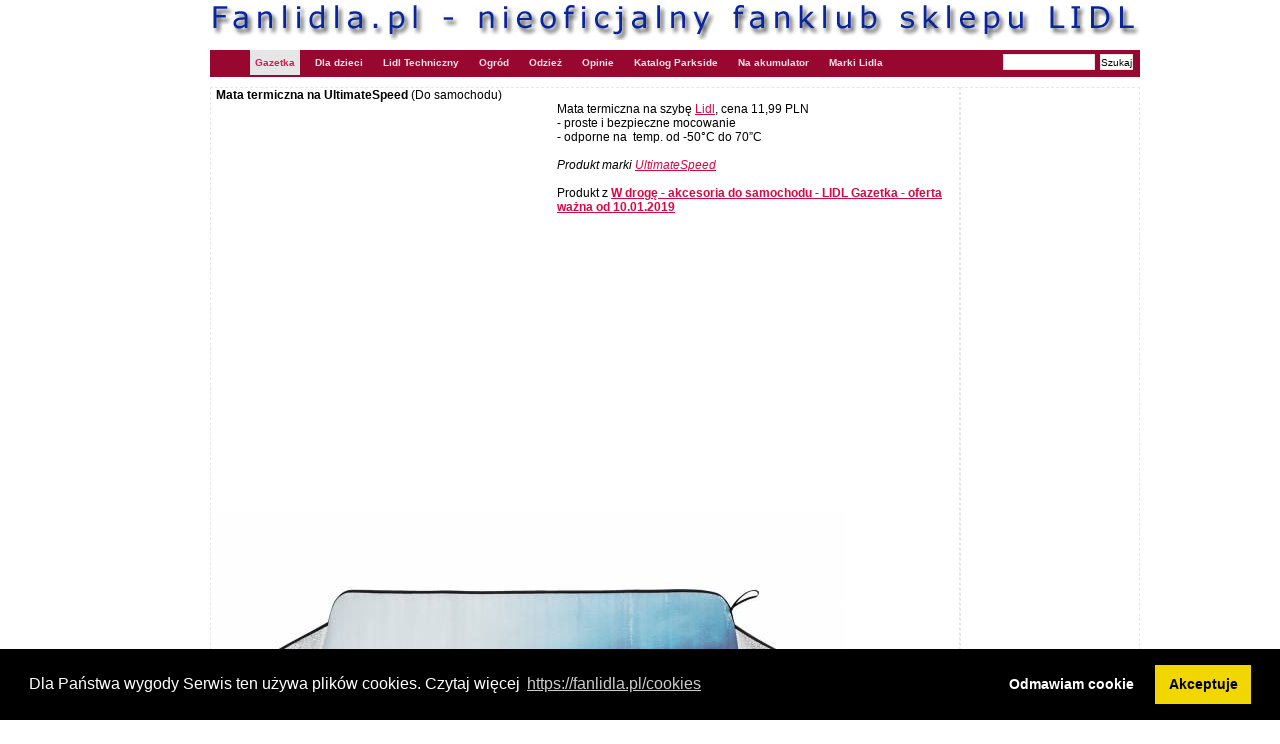

--- FILE ---
content_type: text/html; charset=UTF-8
request_url: https://fanlidla.pl/gazetka/2019.01.10.samochod/44911,Mata-termiczna-na
body_size: 5555
content:

<!DOCTYPE html PUBLIC "-//W3C//DTD XHTML 1.0 Strict//EN" "http://www.w3.org/TR/xhtml1/DTD/xhtml1-strict.dtd">
<html xmlns="http://www.w3.org/1999/xhtml">

<head>
<link rel="stylesheet" type="text/css" href="https://cdn.jsdelivr.net/npm/cookieconsent@3/build/cookieconsent.min.css" />


<!-- Global site tag (gtag.js) - Google Analytics -->
<script async src="https://www.googletagmanager.com/gtag/js?id=UA-1485596-3"></script>
<script>
  window.dataLayer = window.dataLayer || [];
  function gtag(){dataLayer.push(arguments);}
  gtag('js', new Date());

  gtag('config', 'UA-1485596-3');
</script>



	<title>Mata termiczna na UltimateSpeed, Do samochodu - fanLIDLA.pl</title>
	<meta charset="utf-8" />
	<link rel="stylesheet" href="/css/css.css" type="text/css" />
</head>
<body>
<div id="strona">
	<div id="naglowek"><a href="/"><img src="/img/naglowek.jpg" class="naglowek" alt="Opinie o produktach z Lidla" /></a></div>
	<div id="nawigacja">
		<ul>

			<li><a href="/gazetka" class="current" title="Lidl Gazetka">Gazetka</a></li>
			<li><a href="/dla.dzieci"  title="Ubrania dla dzieci odzież dziecięca zabawki">Dla dzieci</a></li>
			<li><a href="/lidl.techniczny"  title="Lidl Techniczny majsterkowanie narzędzia">Lidl Techniczny</a></li>
			<li><a href="/ogrod"  title="Lidl Ogród narzędzia ogrodowe">Ogród</a></li>		
			<li><a href="/odziez"  title="Lidl Odzież damska i męska">Odzież</a></li>			
			<li><a href="/opinie"  title="Opinie o produktach z Lidla">Opinie</a></li>
			<li><a href="/katalog.parkside"  title="Katalog narzedzi Parkside">Katalog Parkside</a></li>
			<li><a href="/katalog.narzedzia.akumulatorowe.parkside"  title="Narzedzia akumulatorowe Parkside">Na akumulator</a></li>
			<li><a href="/marki"  title="Marki Lidla">Marki Lidla</a></li>
						

		</ul>
		<div align="right">
		<form method="get" action="/szukaj.php">
		<input name="szukaj" type="text" size="13" value="" class="forminput" title="Wprowadz wyszukiwane słowo np 'patelnia'" />
		<input type="submit" value="Szukaj" class="formsubmit2"/>
		</form>
		</div>
	</div>

<div id="kontener">
	<div class="content">
		<div class="item">





<b>Mata termiczna na UltimateSpeed </b> (Do samochodu)<br />
<div style="float:left; overflow: hidden; padding: 5px 5px 30px 0px;  min-height: 280px;  height: auto;">
<script async src="//pagead2.googlesyndication.com/pagead/js/adsbygoogle.js"></script>
<!-- FAN-GAZETKA-ZDJECIE -->
<ins class="adsbygoogle"
     style="display:inline-block;width:336px;height:280px"
     data-ad-client="ca-pub-9616291737800000"
     data-ad-slot="9361758216"></ins>
<script>
(adsbygoogle = window.adsbygoogle || []).push({});
</script>
</div>
<div style=" min-height: 260px;  height: auto;">
Mata termiczna na szybę  <a href="http://fanlidla.pl">Lidl</a>, cena 11,99 PLN  <br />
-  proste i bezpieczne mocowanie<br />
-  odporne na  temp. od -50°C do 70”C
																					

<br /><br /><i>Produkt marki <a href="/find/UltimateSpeed">UltimateSpeed</a>  </i>


<br /><br />Produkt z <a href="/gazetka/2019.01.10.samochod"><b>W drogę  - akcesoria do samochodu - LIDL Gazetka - oferta ważna od 10.01.2019</b></a>
<br />
	
</div>



<script async src="//pagead2.googlesyndication.com/pagead/js/adsbygoogle.js"></script>
<!-- fanlidla-nad-zdjeciem-szeroka -->
<ins class="adsbygoogle"
     style="display:inline-block;width:728px;height:90px"
     data-ad-client="ca-pub-9616291737800000"
     data-ad-slot="9262733010"></ins>
<script>
(adsbygoogle = window.adsbygoogle || []).push({});
</script>
<div id="imggall"><img src="/files/g/2_39226_Mata-termiczna-na-szybe_267.jpg" alt="Mata termiczna na szybę , cena 11,99 PLN 
- proste i bezpieczne mocowanie
- odporne ..."  />
<a class="prevpic" href="/gazetka/2019.01.10.samochod/44910,Mata-termiczna-na" title="Poprzedni (strzałka w lewo)"></a>
<a class="nextpic" href="/gazetka/2019.01.10.samochod/44912,Mata-termiczna-na" title="Nastepny (strzałka w prawo)"></a>
</div>

				


<div align="center">
<script async src="//pagead2.googlesyndication.com/pagead/js/adsbygoogle.js"></script>
<!-- FANLIDLA-POD-ZDJECIEM -->
<ins class="adsbygoogle"
     style="display:inline-block;width:728px;height:90px"
     data-ad-client="ca-pub-9616291737800000"
     data-ad-slot="6408291816"></ins>
<script>
(adsbygoogle = window.adsbygoogle || []).push({});
</script>

</div>



<h2>Najbliższe gazetki promocyjne Lidl</h2> 
<li><a href="/gazetka/2019.01.10.samochod">W drogę  - akcesoria do samochodu - LIDL Gazetka - oferta ważna od 10.01.2019</a><br /></li>
<li><a href="/gazetka/2024.01.27.zrob.to.sam.z.parkside" title="Zrób to sam z Parkside - LIDL gazetka od 27 stycznia 2024">Zrób to sam z Parkside narzędzia majsterkowicza - LIDL gazetka od 27 stycznia 2024</a><br /></li><li><a href="/gazetka/2024.01.13.narzedzia.parkside" title="Narzędzia akumulatorowe Parkside 20V - LIDL gazetka od 13 stycznia 2024">Narzędzia akumulatorowe Parkside i sieciowe- LIDL gazetka od 13 stycznia 2024</a><br /></li><li><a href="/gazetka/2024.01.11.przygotuj.auto.na.wyjazd" title="Przygotuj auto na wyjazd - narzędzia Parkside - LIDL gazetka od 11 stycznia 2024">Przygotuj auto na wyjazd - narzędzia Parkside - LIDL gazetka od 11 stycznia 2024</a><br /></li><li><a href="/gazetka/2023.12.27.wyprzedaz.do.50.taniej" title="Wyprzedaż do 50% taniej- LIDL gazetka od 27 grudnia 2023">Wyprzedaż do 50% taniej- LIDL gazetka od 27 grudnia 2023</a><br /></li><li><a href="/gazetka/2023.12.16.swiateczne.porzadki" title="Świąteczne Porządki sprzątanie domu, Vileda - LIDL gazetka od 16 grudnia 2023">Świąteczne Porządki sprzątanie domu, Vileda - LIDL gazetka od 16 grudnia 2023</a><br /></li><li><a href="/gazetka/2023.12.09.urzadz.warsztat.z.parkside.performance" title="Narzędzia Parkside Performance od 9 grudnia 2023- LIDL gazetka">Narzędzia Parkside Performance od 9 grudnia 2023- LIDL gazetka</a><br /></li>


<h2>Do samochodu - inne produkty z tej kategorii w gazetkach Lidl</h2>
<li>Zobacz tu:<a href="/cat/3,Do,samochodu">Do samochodu</a><br /></li>


<h2>Historyczne występowanie tego produktu w gazetkach i opinie</h2>
<li>Zobacz tu: <a href="/produkt/Mata%20termiczna%20na%20szyb%C4%99">Mata termiczna na szybę</a> <a href="/produkt/"></a> </li>

<h2>Reklamy</h2>
<script async src="//pagead2.googlesyndication.com/pagead/js/adsbygoogle.js"></script>
<!-- FANLIDLA-DOL -->
<ins class="adsbygoogle"
     style="display:inline-block;width:728px;height:90px"
     data-ad-client="ca-pub-9616291737800000"
     data-ad-slot="8686787019"></ins>
<script>
(adsbygoogle = window.adsbygoogle || []).push({});
</script>
	<br />
<h2>Forum: komentarze i opinie</h2><a name="komentarze"></a>






<br />
<form method="post" action="?">

<p>
		<input type="hidden" name="komentarz[id]" value="44911" /> 
		<b>Nick:</b><br />
		<input type="text" name="komentarz[nick]" value="" class="forminput2" /><br />	
		<b>Treść:</b><br />
		<textarea  name="komentarz[opis]" class="formtextarea2" rows="4" cols="100"></textarea>	
		<input type="submit" value="Dodaj" accesskey="s" class="formsubmit" />
</p>
</form>	



	


		</div>
	</div>


		<div id="kolumna">



			<div class="leftbox">
<script async src="//pagead2.googlesyndication.com/pagead/js/adsbygoogle.js"></script>
<!-- Fanlidla prawa skyscraper -->
<ins class="adsbygoogle"
     style="display:inline-block;width:160px;height:600px"
     data-ad-client="ca-pub-9616291737800000"
     data-ad-slot="7256198613"></ins>
<script>
(adsbygoogle = window.adsbygoogle || []).push({});
</script>
			</div>







			<div class="leftbox">
				<h2><a href="/marka/14,Lidl-siec-sklepow-spozywczo-przemyslowych" title="Lidl">Informacje o marce Lidl</a></h2>
				<a href="/marka/14,Lidl-siec-sklepow-spozywczo-przemyslowych" title="Lidl sieć sklepów spożywczo przemysłowych"><img src="/files/g/31_lidl.jpg" alt="Lidl sieć sklepów spożywczo przemysłowych" width="160" border="0" /><br /></a>
			</div>





<div class="leftbox">
	<h2>Przegladaj</h2>
		<select class="formSelect" onChange="location = '/gazetka/' + this.options[this.selectedIndex].value;">
				<option value="" >Wybierz gazetk�</option>				
				<option value="2023.10.26.lazienkowe.okazje" >2023.10.26.lazienkowe.okazje Łazienkowe okazje - wyposażenie ...</option>				
				<option value="2023.10.21.urzadz.warsztat.z.parkside" >2023.10.21.urzadz.warsztat.z.parkside Urządź warsztat z narzędziami ...</option>				
				<option value="2023.10.19.jakosc.sprawdzona.przez.szefa.kuchni" >2023.10.19.jakosc.sprawdzona.przez.szefa.kuchni Akcesoria i wyposażenie kuchni ...</option>				
				<option value="2023.10.16.magiia.disneya" >2023.10.16.magiia.disneya 100 lat magii Disneya zabawki ...</option>				
				<option value="2023.10.14.narzedzia.parkside" >2023.10.14.narzedzia.parkside Narzędzia Parkside i wyposażenie ...</option>				
				<option value="2023.10.12.jesien.w.kratke.odziez.meska" >2023.10.12.jesien.w.kratke.odziez.meska Odzież męska i bielizna Livergy ...</option>				
				<option value="2023.10.09.wszystkich.swietych.kwiaty" >2023.10.09.wszystkich.swietych.kwiaty Kwiaty na Wszystkich Świętych ...</option>				
				<option value="2023.10.09.moda.na.jesienne.stylizacje" >2023.10.09.moda.na.jesienne.stylizacje Odzież moda i bielizna damska ...</option>				
				<option value="2023.09.30.kuchenne.okazje" >2023.09.30.kuchenne.okazje Kuchenne okazje wyposażenie kuchni- ...</option>				
				<option value="2023.09.29.warsztat.z.moca.parkside.performance" >2023.09.29.warsztat.z.moca.parkside.performance Narzędzia Warsztat z mocą Parkside ...</option>				
				<option value="2023.09.28.biuro.w.domowym.zaciszu" >2023.09.28.biuro.w.domowym.zaciszu Biuro w domowym zaciszu - LIDL ...</option>				
				<option value="2023.09.23.urzadz.swoj.warsztat" >2023.09.23.urzadz.swoj.warsztat Urządź swój warsztat elektronarzędzia ...</option>				
				<option value="2023.09.21.zadbaj.o.siebie.sport" >2023.09.21.zadbaj.o.siebie.sport Zadbaj o siebie Sport Crivit - ...</option>				
				<option value="2023.09.21.moda.na.sport" >2023.09.21.moda.na.sport Moda na sport odzież sportowa- ...</option>
        </select>&nbsp;Gazetki

		<select class="formSelect" onChange="location = '/marka/' + this.options[this.selectedIndex].value;">
				<option value="51,AquaPur-suszarka-do-bielizny-z-Lidla" >AquaPur</option>
				<option value="59,Baroni-Lidl-wedliny" >Baroni</option>
				<option value="68,Bellarom-Lidl-napoj-kawowy-i-czekolada" >Bellarom</option>
				<option value="1044,Bellosan-dla-psa" >Bellosan</option>
				<option value="63,Bluedino-ser-zolty-z-Lidla" >Bluedino</option>
				<option value="2186,Optyka-Bresser-w-Lidlu" >Bresser</option>
				<option value="9,Cien-kosmetyki-i-higiena" >Cien</option>
				<option value="66,Claridge-papierosy-z-Lidla" >Claridge</option>
				<option value="57,Combino-makaron-z-Lidla" >Combino</option>
				<option value="56,Crusti-Croc-chipsy-z-Lidla" >Crusti Croc</option>
				<option value="65,El-Tequito-chipsy-tortilla-nachos-z-Lidla" >El Tequito</option>
				<option value="2185,Espana-Lidl" >Espana</option>
				<option value="71,Favorini-wafelki-i-ciastka-z-Lidla" >Favorini</option>
				<option value="55,Fin-Carre-czekolada-z-Lidla" >Fin Carre</option>
				<option value="5,First-Nice-ciastka-i-slodycze" >First Nice</option>
				<option value="6,Formil-Aktiv-do-prania" >Formil Aktiv</option>
				<option value="34,FruitJumbo-jogurty-owocowe-i-z-musli" >FruitJumbo</option>
				<option value="33,Kosmetyki-meskie-G.Bellini-z-Lidla" >G.Bellini</option>
				<option value="64,Mrozonki-z-Lidla-Green-Grocers" >Green Grocer&#039;S</option>
				<option value="60,Henglein-kluski-na-parze" >Henglein</option>
				<option value="67,King-Frais-deser-kremowy-pudding" >King Frais</option>
				<option value="14,Lidl-siec-sklepow-spozywczo-przemyslowych" >Lidl</option>
				<option value="74,Livarno-zarowki-i-meble-z-Lidla" >Livarno</option>
				<option value="62,Lovilio-mascarpone-i-mozarella-z-Lidla" >Lovilio</option>
				<option value="58,Lupilu-ubranka-dla-dzieci-z-Lidla" >Lupilu</option>
				<option value="69,Maxi-Trat-proszek-do-prania-z-Lidla" >Maxi Trat</option>
				<option value="426,McKennedy-artykuly-spozywcze" >McEnnedy</option>
				<option value="28,Membralite-Tex-Active-tkanina-techniczna" >Membralite Tex Active</option>
				<option value="72,Meradiso-posciel-z-Lidla-i-przescieradla" >Meradiso</option>
				<option value="75,Mikado-przyprawy-z-Lidla" >Mikado</option>
				<option value="35,Jogurt-z-Lidla-Milbona-i-sery-zolte" >Milbona</option>
				<option value="53,Nautica-sledzie-z-Lidla" >Nautica</option>
				<option value="1041,Opticat-pokarm-dla-kota" >Opticat</option>
				<option value="1046,Optidog-dla-psa" >Optidog</option>
				<option value="1045,Orlando-karma-dla-psa" >Orlando</option>
				<option value="7,Parkside-narzedzia-do-warsztatu" >Parkside</option>
				<option value="1042,Pepito-Lidl-karma-dla-kanarka" >Pepito</option>
				<option value="4,Wedliny-z-Lidla-Pikok" >Pikok</option>
				<option value="1,Produkty-Pilos-z-Lidla-smietana-mleko-jogurt" >Pilos</option>
				<option value="84,Powerfix-narzedzia-z-Lidla" >Powerfix</option>
				<option value="209,Rocktrail-turystyka" >Rocktrail</option>
				<option value="8,Silvercrest-elektronika-do-domu" >Silvercrest</option>
				<option value="474,Artykuly-spozywcze-Sodergarden-Lidl" >Sodergarden</option>
				<option value="70,Softino-pieluszki-z-Lidla" >Softino</option>
				<option value="95,Suhada-Nature-kosmetyki-naturalne-eko-z-Lidla" >Suhada Nature</option>
				<option value="73,Sweet-Home-migdaly-z-Lidla" >Sweet Home</option>
				<option value="50,Tiradell-ryz-z-Lidla-i-makaron" >Tiradell</option>
				<option value="61,Trattoria-Alfredo-pizza-z-Lidla" >Trattoria Alfredo</option>
				<option value="52,Akumulatorki-z-Lidla-firmy-Tronic" >Tronic</option>
				<option value="54,Vitakrone-salatki-i-pasty" >Vitakrone</option>
				<option value="592,W5-chemia-gospodarcza" >W5 chemia gospodarcza</option>
				<option value="1043,Zoofari-dla-zwierzat-domowych" >Zoofari</option>
        </select>&nbsp;Marki
</div>



		</div>	<!-- koniec kolumna -->
	</div>
</div>

<div class="footer">Copyright &copy; 2010-2021 FanLidla.pl  <br /><br />
<a href="/kontakt">Kontakt</a> | <a href="/nota.prawna">Nota prawna</a> | <a href="/o.stronie">O stronie</a> | <a href="/archiwum" title="Archiwum gazetek Lidl">Archiwum gazetek Lidl</a> | <a href="/cookies" title="cookies">Cookies</a>
 | <a href="/sklepy"  title="Lidl Adresy sklepów">Sklepy</a>
<br />
<h2><a href="/cookies" title="informacja o cookies">UWAGA! Serwis używa cookies</a></h2>
<br />
</div>


<script src="https://cdn.jsdelivr.net/npm/cookieconsent@3/build/cookieconsent.min.js" data-cfasync="false"></script>
<script>
window.addEventListener('load', function(){
window.cookieconsent.initialise({
  "palette": {
    "popup": {
      "background": "#000"
    },
    "button": {
      "background": "#f1d600"
    }
  },
  "position": "bottom",
  "type": "opt-out",
  "content": {
    "message": "Dla Państwa wygody Serwis ten używa plików cookies. Czytaj więcej",
    "dismiss": "Akceptuje",
    "deny": "Odmawiam cookie",
	"allow": "Akceptuje",
    "link": "https://fanlidla.pl/cookies",
    "href": "https://fanlidla.pl/cookies"
  },
	onInitialise: function(status) {
      if(status == cookieconsent.status.allow) myScripts();
	  if(status != cookieconsent.status.allow) myDenyScripts();
    },
    onStatusChange: function(status) {
      if (this.hasConsented()) myScripts();
	  if (!this.hasConsented()) myDenyScripts();
    }	
  })
});









function myScripts() {

   // Paste here your scripts that use cookies requiring consent. See examples below
	//window.alert('ok');



}

function myDenyScripts() {
	//window.alert('deny');
	//window.location.href('http://google.pl');
	}
</script>



	
</body>
</html>


--- FILE ---
content_type: text/html; charset=utf-8
request_url: https://www.google.com/recaptcha/api2/aframe
body_size: 267
content:
<!DOCTYPE HTML><html><head><meta http-equiv="content-type" content="text/html; charset=UTF-8"></head><body><script nonce="M_9bpoq0gOb6ACBvLX5Lmw">/** Anti-fraud and anti-abuse applications only. See google.com/recaptcha */ try{var clients={'sodar':'https://pagead2.googlesyndication.com/pagead/sodar?'};window.addEventListener("message",function(a){try{if(a.source===window.parent){var b=JSON.parse(a.data);var c=clients[b['id']];if(c){var d=document.createElement('img');d.src=c+b['params']+'&rc='+(localStorage.getItem("rc::a")?sessionStorage.getItem("rc::b"):"");window.document.body.appendChild(d);sessionStorage.setItem("rc::e",parseInt(sessionStorage.getItem("rc::e")||0)+1);localStorage.setItem("rc::h",'1768909767615');}}}catch(b){}});window.parent.postMessage("_grecaptcha_ready", "*");}catch(b){}</script></body></html>